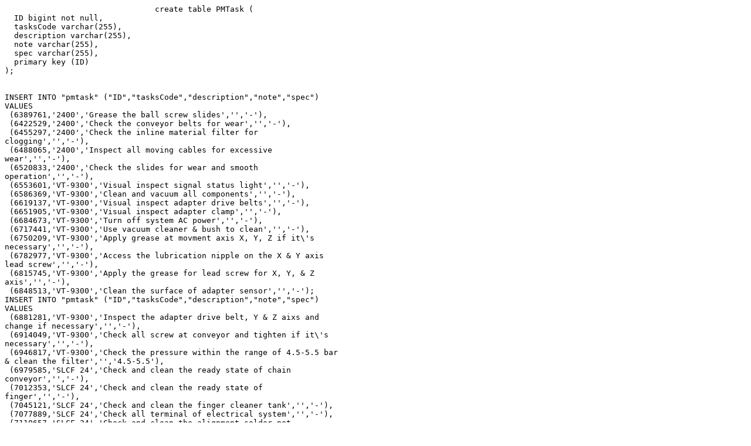

--- FILE ---
content_type: text/plain;charset=UTF-8
request_url: https://bugs.mysql.com/file.php?id=2960&bug_id=17434&text=1
body_size: 831
content:
                                create table PMTask (
  ID bigint not null,
  tasksCode varchar(255),
  description varchar(255),
  note varchar(255),
  spec varchar(255),
  primary key (ID)
);


INSERT INTO "pmtask" ("ID","tasksCode","description","note","spec")
VALUES
 (6389761,'2400','Grease the ball screw slides','','-'),
 (6422529,'2400','Check the conveyor belts for wear','','-'),
 (6455297,'2400','Check the inline material filter for
clogging','','-'),
 (6488065,'2400','Inspect all moving cables for excessive
wear','','-'),
 (6520833,'2400','Check the slides for wear and smooth
operation','','-'),
 (6553601,'VT-9300','Visual inspect signal status light','','-'),
 (6586369,'VT-9300','Clean and vacuum all components','','-'),
 (6619137,'VT-9300','Visual inspect adapter drive belts','','-'),
 (6651905,'VT-9300','Visual inspect adapter clamp','','-'),
 (6684673,'VT-9300','Turn off system AC power','','-'),
 (6717441,'VT-9300','Use vacuum cleaner & bush to clean','','-'),
 (6750209,'VT-9300','Apply grease at movment axis X, Y, Z if it\'s
necessary','','-'),
 (6782977,'VT-9300','Access the lubrication nipple on the X & Y axis
lead screw','','-'),
 (6815745,'VT-9300','Apply the grease for lead screw for X, Y, & Z
axis','','-'),
 (6848513,'VT-9300','Clean the surface of adapter sensor','','-');
INSERT INTO "pmtask" ("ID","tasksCode","description","note","spec")
VALUES
 (6881281,'VT-9300','Inspect the adapter drive belt, Y & Z aixs and
change if necessary','','-'),
 (6914049,'VT-9300','Check all screw at conveyor and tighten if it\'s
necessary','','-'),
 (6946817,'VT-9300','Check the pressure within the range of 4.5-5.5 bar
& clean the filter','','4.5-5.5'),
 (6979585,'SLCF 24','Check and clean the ready state of chain
conveyor','','-'),
 (7012353,'SLCF 24','Check and clean the ready state of
finger','','-'),
 (7045121,'SLCF 24','Check and clean the finger cleaner tank','','-'),
 (7077889,'SLCF 24','Check all terminal of electrical system','','-'),
 (7110657,'SLCF 24','Check and clean the alignment solder pot
module','','-'),
 (7143425,'SLCF 24','Check and clean heater element solder pot
module','','-'),
 (7176193,'SLCF 24','Check the lubricate drive shaft','','-'),
 (7208961,'SLCF 24','Check and clean solder pot and solder
dross','','-'),
 (7241729,'SLCF 24','Check and clean pump of motor solder pot
module','','-'),
 (7274497,'SLCF 24','Clean dust collector wave soldering','','-');